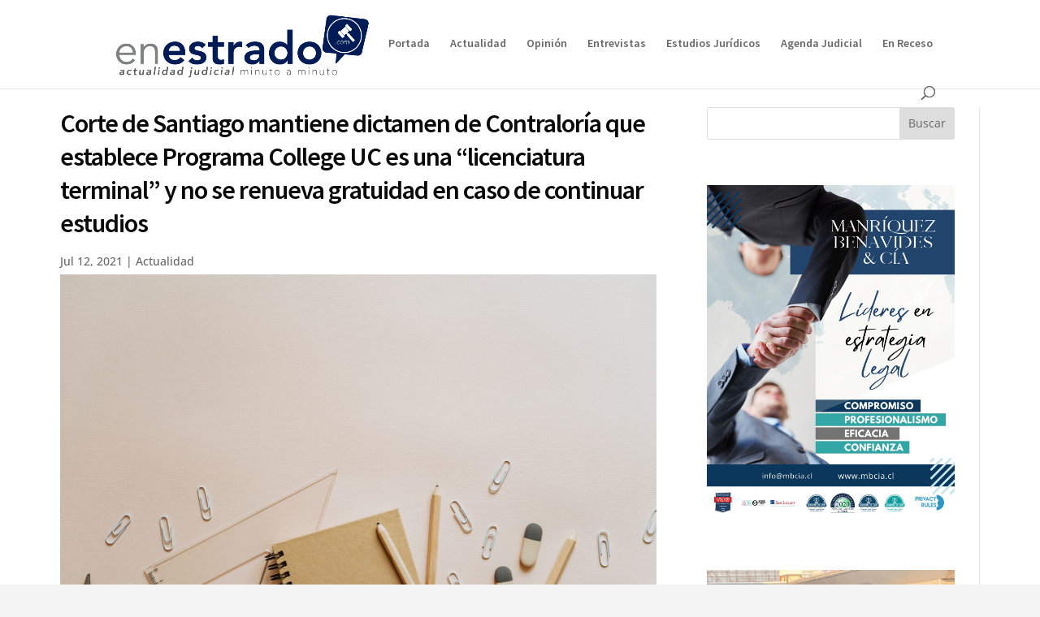

--- FILE ---
content_type: text/plain
request_url: https://www.google-analytics.com/j/collect?v=1&_v=j102&a=1523672442&t=pageview&_s=1&dl=https%3A%2F%2Fenestrado.com%2Fcorte-de-santiago-mantiene-dictamen-de-contraloria-que-establece-programa-college-uc-es-una-licenciatura-terminal-y-no-se-renueva-gratuidad-en-caso-de-continuar-estudios%2F&ul=en-us%40posix&dt=Corte%20de%20Santiago%20mantiene%20dictamen%20de%20Contralor%C3%ADa%20que%20establece%20Programa%20College%20UC%20es%20una%20%E2%80%9Clicenciatura%20terminal%E2%80%9D%20y%20no%20se%20renueva%20gratuidad%20en%20caso%20de%20continuar%20estudios%C2%A0%20-%20EnEstrado.com&sr=1280x720&vp=1280x720&_u=IADAAEABAAAAACAAI~&jid=86635959&gjid=1195131953&cid=1902268350.1768848800&tid=UA-151160200-1&_gid=172169618.1768848802&_r=1&_slc=1&z=1491714523
body_size: -563
content:
2,cG-CFBDNH5YZ2